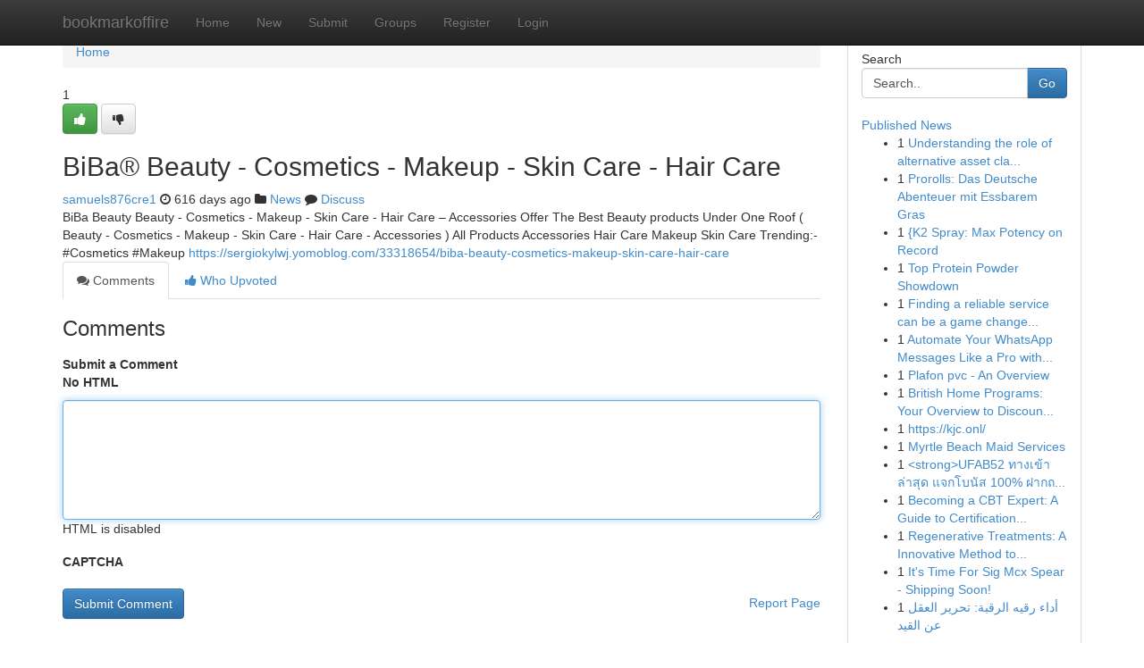

--- FILE ---
content_type: text/html; charset=UTF-8
request_url: https://bookmarkoffire.com/story17133535/biba-beauty-cosmetics-makeup-skin-care-hair-care
body_size: 5184
content:
<!DOCTYPE html>
<html class="no-js" dir="ltr" xmlns="http://www.w3.org/1999/xhtml" xml:lang="en" lang="en"><head>

<meta http-equiv="Pragma" content="no-cache" />
<meta http-equiv="expires" content="0" />
<meta http-equiv="Content-Type" content="text/html; charset=UTF-8" />	
<title>BiBa&reg; Beauty - Cosmetics  - Makeup - Skin Care - Hair Care</title>
<link rel="alternate" type="application/rss+xml" title="bookmarkoffire.com &raquo; Feeds 1" href="/rssfeeds.php?p=1" />
<link rel="alternate" type="application/rss+xml" title="bookmarkoffire.com &raquo; Feeds 2" href="/rssfeeds.php?p=2" />
<link rel="alternate" type="application/rss+xml" title="bookmarkoffire.com &raquo; Feeds 3" href="/rssfeeds.php?p=3" />
<link rel="alternate" type="application/rss+xml" title="bookmarkoffire.com &raquo; Feeds 4" href="/rssfeeds.php?p=4" />
<link rel="alternate" type="application/rss+xml" title="bookmarkoffire.com &raquo; Feeds 5" href="/rssfeeds.php?p=5" />
<link rel="alternate" type="application/rss+xml" title="bookmarkoffire.com &raquo; Feeds 6" href="/rssfeeds.php?p=6" />
<link rel="alternate" type="application/rss+xml" title="bookmarkoffire.com &raquo; Feeds 7" href="/rssfeeds.php?p=7" />
<link rel="alternate" type="application/rss+xml" title="bookmarkoffire.com &raquo; Feeds 8" href="/rssfeeds.php?p=8" />
<link rel="alternate" type="application/rss+xml" title="bookmarkoffire.com &raquo; Feeds 9" href="/rssfeeds.php?p=9" />
<link rel="alternate" type="application/rss+xml" title="bookmarkoffire.com &raquo; Feeds 10" href="/rssfeeds.php?p=10" />
<meta name="google-site-verification" content="m5VOPfs2gQQcZXCcEfUKlnQfx72o45pLcOl4sIFzzMQ" /><meta name="Language" content="en-us" />
<meta name="viewport" content="width=device-width, initial-scale=1.0">
<meta name="generator" content="Kliqqi" />

          <link rel="stylesheet" type="text/css" href="//netdna.bootstrapcdn.com/bootstrap/3.2.0/css/bootstrap.min.css">
             <link rel="stylesheet" type="text/css" href="https://cdnjs.cloudflare.com/ajax/libs/twitter-bootstrap/3.2.0/css/bootstrap-theme.css">
                <link rel="stylesheet" type="text/css" href="https://cdnjs.cloudflare.com/ajax/libs/font-awesome/4.1.0/css/font-awesome.min.css">
<link rel="stylesheet" type="text/css" href="/templates/bootstrap/css/style.css" media="screen" />

                         <script type="text/javascript" src="https://cdnjs.cloudflare.com/ajax/libs/modernizr/2.6.1/modernizr.min.js"></script>
<script type="text/javascript" src="https://cdnjs.cloudflare.com/ajax/libs/jquery/1.7.2/jquery.min.js"></script>
<style></style>
<link rel="alternate" type="application/rss+xml" title="RSS 2.0" href="/rss"/>
<link rel="icon" href="/favicon.ico" type="image/x-icon"/>
</head>

<body dir="ltr">

<header role="banner" class="navbar navbar-inverse navbar-fixed-top custom_header">
<div class="container">
<div class="navbar-header">
<button data-target=".bs-navbar-collapse" data-toggle="collapse" type="button" class="navbar-toggle">
    <span class="sr-only">Toggle navigation</span>
    <span class="fa fa-ellipsis-v" style="color:white"></span>
</button>
<a class="navbar-brand" href="/">bookmarkoffire</a>	
</div>
<span style="display: none;"><a href="/forum">forum</a></span>
<nav role="navigation" class="collapse navbar-collapse bs-navbar-collapse">
<ul class="nav navbar-nav">
<li ><a href="/">Home</a></li>
<li ><a href="/new">New</a></li>
<li ><a href="/submit">Submit</a></li>
                    
<li ><a href="/groups"><span>Groups</span></a></li>
<li ><a href="/register"><span>Register</span></a></li>
<li ><a data-toggle="modal" href="#loginModal">Login</a></li>
</ul>
	

</nav>
</div>
</header>
<!-- START CATEGORIES -->
<div class="subnav" id="categories">
<div class="container">
<ul class="nav nav-pills"><li class="category_item"><a  href="/">Home</a></li></ul>
</div>
</div>
<!-- END CATEGORIES -->
	
<div class="container">
	<section id="maincontent"><div class="row"><div class="col-md-9">

<ul class="breadcrumb">
	<li><a href="/">Home</a></li>
</ul>

<div itemscope itemtype="http://schema.org/Article" class="stories" id="xnews-17133535" >


<div class="story_data">
<div class="votebox votebox-published">

<div itemprop="aggregateRating" itemscope itemtype="http://schema.org/AggregateRating" class="vote">
	<div itemprop="ratingCount" class="votenumber">1</div>
<div id="xvote-3" class="votebutton">
<!-- Already Voted -->
<a class="btn btn-default btn-success linkVote_3" href="/login" title=""><i class="fa fa-white fa-thumbs-up"></i></a>
<!-- Bury It -->
<a class="btn btn-default linkVote_3" href="/login"  title="" ><i class="fa fa-thumbs-down"></i></a>


</div>
</div>
</div>
<div class="title" id="title-3">
<span itemprop="name">

<h2 id="list_title"><span>BiBa&reg; Beauty - Cosmetics  - Makeup - Skin Care - Hair Care</span></h2></span>	
<span class="subtext">

<span itemprop="author" itemscope itemtype="http://schema.org/Person">
<span itemprop="name">
<a href="/user/samuels876cre1" rel="nofollow">samuels876cre1</a> 
</span></span>
<i class="fa fa-clock-o"></i>
<span itemprop="datePublished">  616 days ago</span>

<script>
$(document).ready(function(){
    $("#list_title span").click(function(){
		window.open($("#siteurl").attr('href'), '', '');
    });
});
</script>

<i class="fa fa-folder"></i> 
<a href="/groups">News</a>

<span id="ls_comments_url-3">
	<i class="fa fa-comment"></i> <span id="linksummaryDiscuss"><a href="#discuss" class="comments">Discuss</a>&nbsp;</span>
</span> 





</div>
</div>
<span itemprop="articleBody">
<div class="storycontent">
	
<div class="news-body-text" id="ls_contents-3" dir="ltr">
BiBa Beauty Beauty - Cosmetics - Makeup - Skin Care - Hair Care &ndash; Accessories Offer The Best Beauty products Under One Roof ( Beauty - Cosmetics - Makeup - Skin Care - Hair Care - Accessories ) All Products Accessories Hair Care Makeup Skin Care Trending:- #Cosmetics #Makeup <a id="siteurl" target="_blank" href="https://sergiokylwj.yomoblog.com/33318654/biba-beauty-cosmetics-makeup-skin-care-hair-care">https://sergiokylwj.yomoblog.com/33318654/biba-beauty-cosmetics-makeup-skin-care-hair-care</a><div class="clearboth"></div> 
</div>
</div><!-- /.storycontent -->
</span>
</div>

<ul class="nav nav-tabs" id="storytabs">
	<li class="active"><a data-toggle="tab" href="#comments"><i class="fa fa-comments"></i> Comments</a></li>
	<li><a data-toggle="tab" href="#who_voted"><i class="fa fa-thumbs-up"></i> Who Upvoted</a></li>
</ul>


<div id="tabbed" class="tab-content">

<div class="tab-pane fade active in" id="comments" >
<h3>Comments</h3>
<a name="comments" href="#comments"></a>
<ol class="media-list comment-list">

<a name="discuss"></a>
<form action="" method="post" id="thisform" name="mycomment_form">
<div class="form-horizontal">
<fieldset>
<div class="control-group">
<label for="fileInput" class="control-label">Submit a Comment</label>
<div class="controls">

<p class="help-inline"><strong>No HTML  </strong></p>
<textarea autofocus name="comment_content" id="comment_content" class="form-control comment-form" rows="6" /></textarea>
<p class="help-inline">HTML is disabled</p>
</div>
</div>


<script>
var ACPuzzleOptions = {
   theme :  "white",
   lang :  "en"
};
</script>

<div class="control-group">
	<label for="input01" class="control-label">CAPTCHA</label>
	<div class="controls">
	<div id="solvemedia_display">
	<script type="text/javascript" src="https://api.solvemedia.com/papi/challenge.script?k=1G9ho6tcbpytfUxJ0SlrSNt0MjjOB0l2"></script>

	<noscript>
	<iframe src="http://api.solvemedia.com/papi/challenge.noscript?k=1G9ho6tcbpytfUxJ0SlrSNt0MjjOB0l2" height="300" width="500" frameborder="0"></iframe><br/>
	<textarea name="adcopy_challenge" rows="3" cols="40"></textarea>
	<input type="hidden" name="adcopy_response" value="manual_challenge"/>
	</noscript>	
</div>
<br />
</div>
</div>

<div class="form-actions">
	<input type="hidden" name="process" value="newcomment" />
	<input type="hidden" name="randkey" value="75578554" />
	<input type="hidden" name="link_id" value="3" />
	<input type="hidden" name="user_id" value="2" />
	<input type="hidden" name="parrent_comment_id" value="0" />
	<input type="submit" name="submit" value="Submit Comment" class="btn btn-primary" />
	<a href="https://remove.backlinks.live" target="_blank" style="float:right; line-height: 32px;">Report Page</a>
</div>
</fieldset>
</div>
</form>
</ol>
</div>
	
<div class="tab-pane fade" id="who_voted">
<h3>Who Upvoted this Story</h3>
<div class="whovotedwrapper whoupvoted">
<ul>
<li>
<a href="/user/samuels876cre1" rel="nofollow" title="samuels876cre1" class="avatar-tooltip"><img src="/avatars/Avatar_100.png" alt="" align="top" title="" /></a>
</li>
</ul>
</div>
</div>
</div>
<!-- END CENTER CONTENT -->


</div>

<!-- START RIGHT COLUMN -->
<div class="col-md-3">
<div class="panel panel-default">
<div id="rightcol" class="panel-body">
<!-- START FIRST SIDEBAR -->

<!-- START SEARCH BOX -->
<script type="text/javascript">var some_search='Search..';</script>
<div class="search">
<div class="headline">
<div class="sectiontitle">Search</div>
</div>

<form action="/search" method="get" name="thisform-search" class="form-inline search-form" role="form" id="thisform-search" >

<div class="input-group">

<input type="text" class="form-control" tabindex="20" name="search" id="searchsite" value="Search.." onfocus="if(this.value == some_search) {this.value = '';}" onblur="if (this.value == '') {this.value = some_search;}"/>

<span class="input-group-btn">
<button type="submit" tabindex="21" class="btn btn-primary custom_nav_search_button" />Go</button>
</span>
</div>
</form>

<div style="clear:both;"></div>
<br />
</div>
<!-- END SEARCH BOX -->

<!-- START ABOUT BOX -->

	


<div class="headline">
<div class="sectiontitle"><a href="/">Published News</a></div>
</div>
<div class="boxcontent">
<ul class="sidebar-stories">

<li>
<span class="sidebar-vote-number">1</span>	<span class="sidebar-article"><a href="https://bookmarkoffire.com/story20903688/understanding-the-role-of-alternative-asset-classes-in-investment-diversity" class="sidebar-title">Understanding the role of alternative asset cla...</a></span>
</li>
<li>
<span class="sidebar-vote-number">1</span>	<span class="sidebar-article"><a href="https://bookmarkoffire.com/story20903687/prorolls-das-deutsche-abenteuer-mit-essbarem-gras" class="sidebar-title">Prorolls: Das Deutsche Abenteuer mit Essbarem Gras</a></span>
</li>
<li>
<span class="sidebar-vote-number">1</span>	<span class="sidebar-article"><a href="https://bookmarkoffire.com/story20903686/k2-spray-max-potency-on-record" class="sidebar-title">{K2 Spray: Max Potency on Record</a></span>
</li>
<li>
<span class="sidebar-vote-number">1</span>	<span class="sidebar-article"><a href="https://bookmarkoffire.com/story20903685/top-protein-powder-showdown" class="sidebar-title">Top Protein Powder Showdown</a></span>
</li>
<li>
<span class="sidebar-vote-number">1</span>	<span class="sidebar-article"><a href="https://bookmarkoffire.com/story20903684/finding-a-reliable-service-can-be-a-game-changer-for-your-daily-routine" class="sidebar-title">Finding a reliable service can be a game change...</a></span>
</li>
<li>
<span class="sidebar-vote-number">1</span>	<span class="sidebar-article"><a href="https://bookmarkoffire.com/story20903683/automate-your-whatsapp-messages-like-a-pro-with-bossenger" class="sidebar-title">Automate Your WhatsApp Messages Like a Pro with...</a></span>
</li>
<li>
<span class="sidebar-vote-number">1</span>	<span class="sidebar-article"><a href="https://bookmarkoffire.com/story20903682/plafon-pvc-an-overview" class="sidebar-title">Plafon pvc - An Overview</a></span>
</li>
<li>
<span class="sidebar-vote-number">1</span>	<span class="sidebar-article"><a href="https://bookmarkoffire.com/story20903681/british-home-programs-your-overview-to-discounted-heating-upgrades" class="sidebar-title">British Home Programs: Your Overview to Discoun...</a></span>
</li>
<li>
<span class="sidebar-vote-number">1</span>	<span class="sidebar-article"><a href="https://bookmarkoffire.com/story20903680/https-kjc-onl" class="sidebar-title">https://kjc.onl/</a></span>
</li>
<li>
<span class="sidebar-vote-number">1</span>	<span class="sidebar-article"><a href="https://bookmarkoffire.com/story20903679/myrtle-beach-maid-services" class="sidebar-title">Myrtle Beach Maid Services</a></span>
</li>
<li>
<span class="sidebar-vote-number">1</span>	<span class="sidebar-article"><a href="https://bookmarkoffire.com/story20903678/strong-ufab52-ทางเข-าล-าส-ด-แจกโบน-ส-100-ฝากถอนไว-30-ว-เช-อถ-อได-strong-br-strong-สม-ครสมาช-ก-เว-บตรง-สล-อตเว" class="sidebar-title">&lt;strong&gt;UFAB52 ทางเข้าล่าสุด แจกโบนัส 100% ฝากถ...</a></span>
</li>
<li>
<span class="sidebar-vote-number">1</span>	<span class="sidebar-article"><a href="https://bookmarkoffire.com/story20903677/becoming-a-cbt-expert-a-guide-to-certification-and-application" class="sidebar-title">Becoming a CBT Expert: A Guide to Certification...</a></span>
</li>
<li>
<span class="sidebar-vote-number">1</span>	<span class="sidebar-article"><a href="https://bookmarkoffire.com/story20903676/regenerative-treatments-a-innovative-method-to-liver-disease" class="sidebar-title">Regenerative Treatments: A Innovative Method to...</a></span>
</li>
<li>
<span class="sidebar-vote-number">1</span>	<span class="sidebar-article"><a href="https://bookmarkoffire.com/story20903675/it-s-time-for-sig-mcx-spear-shipping-soon" class="sidebar-title">It&#039;s Time For Sig Mcx Spear - Shipping Soon!</a></span>
</li>
<li>
<span class="sidebar-vote-number">1</span>	<span class="sidebar-article"><a href="https://bookmarkoffire.com/story20903674/أداء-رقيه-الرقبة-تحرير-العقل-عن-القيد" class="sidebar-title">أداء رقيه الرقبة: تحرير العقل عن القيد </a></span>
</li>

</ul>
</div>

<!-- END SECOND SIDEBAR -->
</div>
</div>
</div>
<!-- END RIGHT COLUMN -->
</div></section>
<hr>

<!--googleoff: all-->
<footer class="footer">
<div id="footer">
<span class="subtext"> Copyright &copy; 2026 | <a href="/search">Advanced Search</a> 
| <a href="/">Live</a>
| <a href="/">Tag Cloud</a>
| <a href="/">Top Users</a>
| Made with <a href="#" rel="nofollow" target="_blank">Kliqqi CMS</a> 
| <a href="/rssfeeds.php?p=1">All RSS Feeds</a> 
</span>
</div>
</footer>
<!--googleon: all-->


</div>
	
<!-- START UP/DOWN VOTING JAVASCRIPT -->
	
<script>
var my_base_url='http://bookmarkoffire.com';
var my_kliqqi_base='';
var anonymous_vote = false;
var Voting_Method = '1';
var KLIQQI_Visual_Vote_Cast = "Voted";
var KLIQQI_Visual_Vote_Report = "Buried";
var KLIQQI_Visual_Vote_For_It = "Vote";
var KLIQQI_Visual_Comment_ThankYou_Rating = "Thank you for rating this comment.";


</script>
<!-- END UP/DOWN VOTING JAVASCRIPT -->


<script type="text/javascript" src="https://cdnjs.cloudflare.com/ajax/libs/jqueryui/1.8.23/jquery-ui.min.js"></script>
<link href="https://cdnjs.cloudflare.com/ajax/libs/jqueryui/1.8.23/themes/base/jquery-ui.css" media="all" rel="stylesheet" type="text/css" />




             <script type="text/javascript" src="https://cdnjs.cloudflare.com/ajax/libs/twitter-bootstrap/3.2.0/js/bootstrap.min.js"></script>

<!-- Login Modal -->
<div class="modal fade" id="loginModal" tabindex="-1" role="dialog">
<div class="modal-dialog">
<div class="modal-content">
<div class="modal-header">
<button type="button" class="close" data-dismiss="modal" aria-hidden="true">&times;</button>
<h4 class="modal-title">Login</h4>
</div>
<div class="modal-body">
<div class="control-group">
<form id="signin" action="/login?return=/story17133535/biba-beauty-cosmetics-makeup-skin-care-hair-care" method="post">

<div style="login_modal_username">
	<label for="username">Username/Email</label><input id="username" name="username" class="form-control" value="" title="username" tabindex="1" type="text">
</div>
<div class="login_modal_password">
	<label for="password">Password</label><input id="password" name="password" class="form-control" value="" title="password" tabindex="2" type="password">
</div>
<div class="login_modal_remember">
<div class="login_modal_remember_checkbox">
	<input id="remember" style="float:left;margin-right:5px;" name="persistent" value="1" tabindex="3" type="checkbox">
</div>
<div class="login_modal_remember_label">
	<label for="remember" style="">Remember</label>
</div>
<div style="clear:both;"></div>
</div>
<div class="login_modal_login">
	<input type="hidden" name="processlogin" value="1"/>
	<input type="hidden" name="return" value=""/>
	<input class="btn btn-primary col-md-12" id="signin_submit" value="Sign In" tabindex="4" type="submit">
</div>
    
<hr class="soften" id="login_modal_spacer" />
	<div class="login_modal_forgot"><a class="btn btn-default col-md-12" id="forgot_password_link" href="/login">Forgotten Password?</a></div>
	<div class="clearboth"></div>
</form>
</div>
</div>
</div>
</div>
</div>

<script>$('.avatar-tooltip').tooltip()</script>
<script defer src="https://static.cloudflareinsights.com/beacon.min.js/vcd15cbe7772f49c399c6a5babf22c1241717689176015" integrity="sha512-ZpsOmlRQV6y907TI0dKBHq9Md29nnaEIPlkf84rnaERnq6zvWvPUqr2ft8M1aS28oN72PdrCzSjY4U6VaAw1EQ==" data-cf-beacon='{"version":"2024.11.0","token":"8e44b691ad774d2aab4fbf0d835fa8ee","r":1,"server_timing":{"name":{"cfCacheStatus":true,"cfEdge":true,"cfExtPri":true,"cfL4":true,"cfOrigin":true,"cfSpeedBrain":true},"location_startswith":null}}' crossorigin="anonymous"></script>
</body>
</html>
